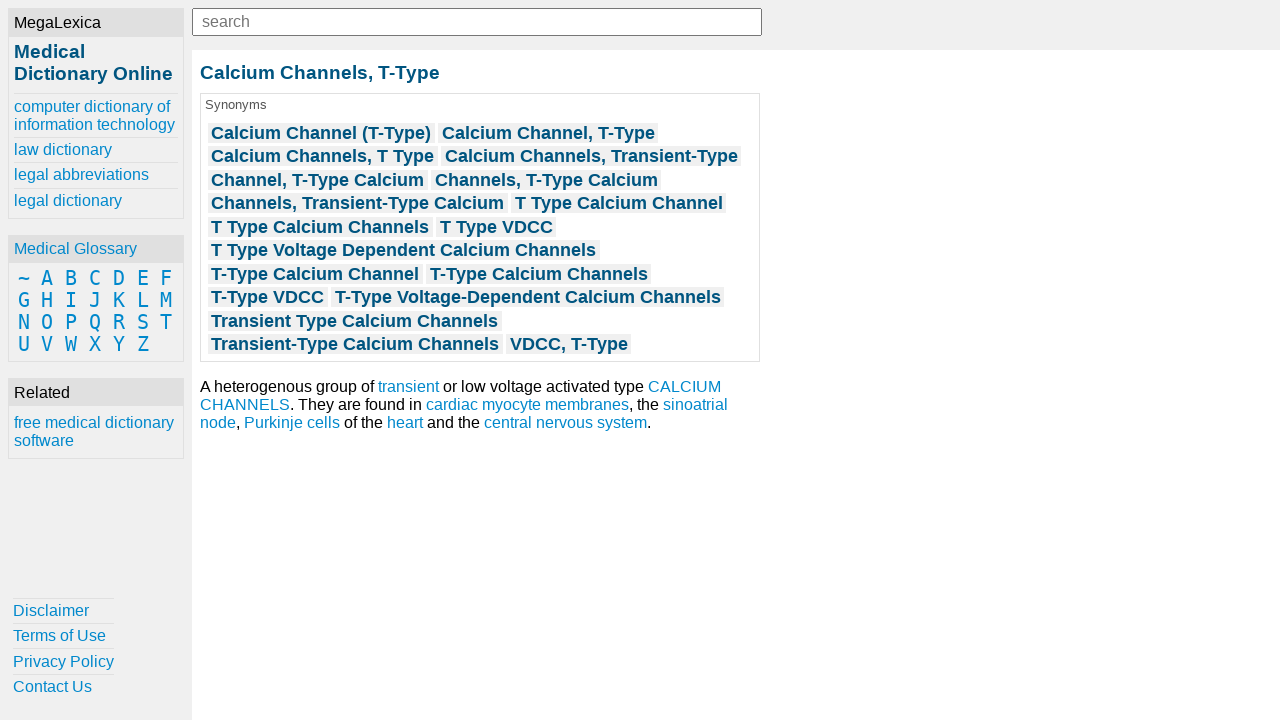

--- FILE ---
content_type: text/html; charset=UTF-8
request_url: https://www.online-medical-dictionary.org/definitions-c/calcium-channels-t-type
body_size: 1916
content:
<!DOCTYPE html><html lang="en"><head><meta charset="UTF-8"><meta name="viewport" content="width=device-width, initial-scale=1.0"><meta http-equiv="X-UA-Compatible" content="ie=edge"><!--[if lt IE 10]
<script src="https://cdnjs.cloudflare.com/ajax/libs/classlist/1.2.20171210/classList.min.js"></script>
<![endif]-->
<!--[if lt IE 9]>
<script>document.oldIE = true;</script>
<script src="https://cdnjs.cloudflare.com/ajax/libs/es5-shim/4.5.7/es5-shim.min.js"></script>
<![endif]--><title>Calcium Channels, T-Type - Medical Dictionary online-medical-dictionary.org</title><meta name="description" content="Learn about Calcium Channels, T-Type at online-medical-dictionary.org"><meta property="og:locale" content="en_US"><meta property="og:title" content="Calcium Channels, T-Type - Medical Dictionary online-medical-dictionary.org"><meta property="og:site_name" content="Medical Dictionary Online"><meta property="og:type" content="article"><meta property="og:description" content="Learn about Calcium Channels, T-Type at online-medical-dictionary.org"><meta property="og:image" content="https://www.online-medical-dictionary.org/-/img/bg.jpg"><meta property="og:url" content="https://www.online-medical-dictionary.org/definitions-c/calcium-channels-t-type.html"><meta property="twitter:card" content="summary"><meta property="twitter:title" content="Calcium Channels, T-Type - Medical Dictionary online-medical-dictionary.org"><meta property="twitter:description" content="Learn about Calcium Channels, T-Type at online-medical-dictionary.org"><meta property="twitter:image" content="https://www.online-medical-dictionary.org/-/img/bg.jpg"><meta property="twitter:url" content="https://www.online-medical-dictionary.org/definitions-c/calcium-channels-t-type.html"><link rel="stylesheet" href="/-/css/site.1548970068434.css"><link rel="apple-touch-icon" sizes="180x180" href="/-/img/favicons/apple-touch-icon.png"><link rel="icon" type="image/png" sizes="32x32" href="/-/img/favicons/favicon-32x32.png"><link rel="icon" type="image/png" sizes="16x16" href="/-/img/favicons/favicon-16x16.png"><link rel="manifest" href="/-/img/favicons/site.webmanifest"><link rel="mask-icon" href="/-/img/favicons/safari-pinned-tab.svg" color="#0088cc"><link rel="shortcut icon" href="/favicon.ico"><meta name="msapplication-TileColor" content="#0088cc"><meta name="msapplication-config" content="/-/img/favicons/browserconfig.xml"><meta name="theme-color" content="#0088cc"><script async src="https://www.googletagmanager.com/gtag/js?id=UA-1981843-24"></script><script>window.dataLayer = window.dataLayer || [];
function gtag(){dataLayer.push(arguments);}
gtag('js', new Date());
gtag('config', 'UA-1981843-24');</script></head><body><div class="container"><div id="menu"><div id="menu-close"><button id="btn-menu-close">x</button></div><div class="card" id="brand"><div class="card-title">MegaLexica</div><div class="card-body"><a href="/"><h1>Medical Dictionary Online</h1></a><div id="references"><a href="https://www.computer-dictionary-online.org" title="The MegaLexica free online dictionary of computer terminology and information technology including hardware, software, equipment, devices, jargon, abbreviations and more.">computer dictionary of information technology</a><a href="https://www.law-dictionary.org" title="The MegaLexica free online law dictionary of legal terminology, law terms and more.">law dictionary</a><a href="https://www.legal-abbreviations.org" title="The MegaLexica free online dictionary of legal abbreviations and law terminology.">legal abbreviations</a><a href="https://www.legal-dictionary.org" title="The MegaLexica free online legal dictionary of law terminology, abbreviations and more.">legal dictionary</a></div></div></div><div class="card" id="glossary"><div class="card-title"><a href='/glossary'>Medical Glossary</a></div><div class="card-body"><a href='/glossary/~'>~</a> <a href='/glossary/a'>A</a> <a href='/glossary/b'>B</a> <a href='/glossary/c'>C</a> <a href='/glossary/d'>D</a> <a href='/glossary/e'>E</a> <a href='/glossary/f'>F</a> <a href='/glossary/g'>G</a> <a href='/glossary/h'>H</a> <a href='/glossary/i'>I</a> <a href='/glossary/j'>J</a> <a href='/glossary/k'>K</a> <a href='/glossary/l'>L</a> <a href='/glossary/m'>M</a> <a href='/glossary/n'>N</a> <a href='/glossary/o'>O</a> <a href='/glossary/p'>P</a> <a href='/glossary/q'>Q</a> <a href='/glossary/r'>R</a> <a href='/glossary/s'>S</a> <a href='/glossary/t'>T</a> <a href='/glossary/u'>U</a> <a href='/glossary/v'>V</a> <a href='/glossary/w'>W</a> <a href='/glossary/x'>X</a> <a href='/glossary/y'>Y</a> <a href='/glossary/z'>Z</a> </div></div><div class="card" id="related"><div class="card-title">Related</div><div class="card-body"><a href="https://www.free-medical-dictionary.com" title="Get free medical dictionary software for your desktop or laptop.">free medical dictionary software</a></div></div><div class="card" id="helpful"><div class="card-body"><a href='/helpful/disclaimer'>Disclaimer</a><a href='/helpful/terms-of-use'>Terms of Use</a><a href='/helpful/privacy-policy'>Privacy Policy</a><a href='/helpful/contact'>Contact Us</a></div></div></div><div id="content"><div id="lookup"><button id="btn-menu-open"> </button><div id="search"><input id="q" type="text" placeholder="search" maxlength="80"><div id="suggestions"></div></div></div><div><h2>Calcium Channels, T-Type</h2><div class="card synonyms"><div class="card-title">Synonyms</div><div class="card-body"><h2>Calcium Channel (T-Type)</h2><h2>Calcium Channel, T-Type</h2><h2>Calcium Channels, T Type</h2><h2>Calcium Channels, Transient-Type</h2><h2>Channel, T-Type Calcium</h2><h2>Channels, T-Type Calcium</h2><h2>Channels, Transient-Type Calcium</h2><h2>T Type Calcium Channel</h2><h2>T Type Calcium Channels</h2><h2>T Type VDCC</h2><h2>T Type Voltage Dependent Calcium Channels</h2><h2>T-Type Calcium Channel</h2><h2>T-Type Calcium Channels</h2><h2>T-Type VDCC</h2><h2>T-Type Voltage-Dependent Calcium Channels</h2><h2>Transient Type Calcium Channels</h2><h2>Transient-Type Calcium Channels</h2><h2>VDCC, T-Type</h2></div></div><p>A heterogenous group of <a href='/definitions-t/transients-and-migrants'>transient</a> or low voltage activated type <a href='/definitions-c/calcium-channels'>CALCIUM CHANNELS</a>. They are found in <a href='/definitions-m/myocytes-cardiac'>cardiac myocyte</a> <a href='/definitions-m/membranes'>membranes</a>, the <a href='/definitions-s/sinoatrial-node'>sinoatrial node</a>, <a href='/definitions-p/purkinje-cells'>Purkinje cells</a> of the <a href='/definitions-h/heart'>heart</a> and the <a href='/definitions-c/central-nervous-system'>central nervous system</a>.</p></div><div><div class="ja-gadget-virtual-assistant-subtle cleanslate">
  <link
    rel="stylesheet"
    href="https://components.justanswer.com/css/ja-gadget-virtual-assistant-subtle"
  />
  <script
    type="text/javascript"
    src="https://components.justanswer.com/js/ja-gadget-virtual-assistant-config,ja-gadget-virtual-assistant-subtle"
  ></script>
  <script type="text/javascript">
    (function() {
      require('ja-gadget-virtual-assistant-subtle')(
        (function() {
          var scripts = document.querySelectorAll(
            'script[src="https://components.justanswer.com/js/ja-gadget-virtual-assistant-config,ja-gadget-virtual-assistant-subtle"]'
          );
          return scripts[scripts.length - 1].parentNode;
        })(),
        require('ja-gadget-virtual-assistant-config')({
          partner: 'US',
          affiliateId: 'ho|7112|1496',
          profile: 'medical',
          settings: 'default',
          showCopyright: false,
          trackingPixels: {
            transition:
              'https://trk.justanswer.com/aff_c?offer_id=2&aff_id=7112&file_id=1496'
          }
        })
      ).initialize();
    })();
  </script>
</div>
<img
  src="https://trk.justanswer.com/aff_i?offer_id=2&aff_id=7112&file_id=1496"
  width="1"
  height="1"
/>
</div><div id="modal-bg"></div></div></div><script src="/-/js/global.1548970169787.js"></script></body></html>